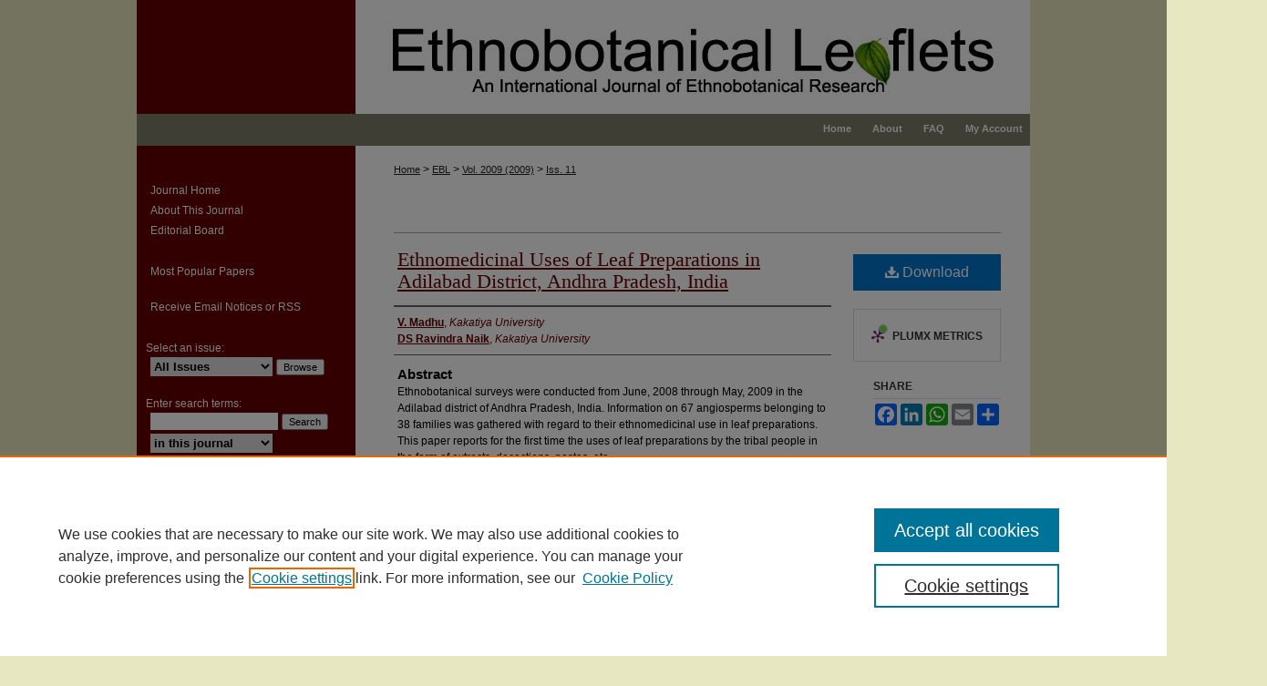

--- FILE ---
content_type: text/css
request_url: https://opensiuc.lib.siu.edu/ebl/ir-local.css
body_size: 977
content:
/*
-----------------------------------------------
bepress IR local stylesheet.
Author:   Jessica Greenwalt
Version:  11 February 2009
PLEASE SAVE THIS FILE LOCALLY!
----------------------------------------------- */

#siuc .none {float:none;} /* Open URL Fix */

#siuc #header {
     background-image:url(../assets/md5images/5a31f4df82ec58b470b3c0fc46d937c1.jpg);
     background-position:top right;
     background-repeat:no-repeat;}

#siuc #header h1 a {
     background:url(../assets/md5images/c4e3e106fbcc28e9c5b2be2a78018886.gif) top left repeat;
     display:block;
     width:565px;
     height:100px;
     text-indent:-9999px;}
* html #siuc #header h1 a {display:none;}
* html #siuc #header #logo {margin-top:-10px;}
*+html #siuc #header #logo {margin-bottom:-10px;}
* html #siuc #header #logo {margin-bottom:-10px;}

#siuc #navigation #tabs {
     float:right;}
#siuc #navigation #tabs a {
     background:transparent;
     border:none;}
#siuc #navigation #tabs a:hover {
     color:#660000;}

* html #siuc #sidebar {margin-right:-2px;}

#siuc #footer {
     background:#E7E7C1;
     border-top:5px solid #7D7C68;}

/* Hide peer-reviewed icons */
#siuc #main .non-peer a {background:none;}
#siuc #main .peer a {background:none;}
#siuc #main #legend {display:none;}

/* My Account */
#siuc #myaccount table thead tr th {
     background:#7D7C68;}

/*
#siuc #sidebar a .rss { background:transparent url(../assets/md5images/bac96f6fb0bec13496b63453f1fdb20a.gif) right no-repeat;
padding-right:20px; } */

#siuc #sidebar h2 {background:#7D7C68;}

/* Not displaying 'Denotes SW Content' text from Search Query Footer */
#siuc #query tfoot {display:none;}

#siuc #sidebar a {color:#fff;}

/* SUP-804 - Fix for Embargo Date Input */

#siuc #date_embargo_date td {padding:2px 4px;}

#siuc select#embargo_date_season {width:80px;}

#siuc select#embargo_date_month {width:110px;}

#siuc select#embargo_date_day {width:50px;}

#siuc input#embargo_date_year {width:50px;}

#siuc #date_embargo_date label {display:block; text-align:left;}

#siuc #date_embargo_date input, #date_embargo_date select {padding:2px;}

#siuc #date_embargo_date {width:330px;}

#siuc #date_embargo_date {
        background:#f6f6f6;
        border-collapse:collapse; 
        border:1px solid #ddd;}

#siuc #date_embargo_date td {border:0;}

/* Adding focus indicator to nav tabs mf 05/19/2021 */
#siuc #navigation #tabs a:hover,
#siuc #navigation #tabs a:active,
#siuc #navigation #tabs a:focus {
    text-decoration: underline;
    color: #660000;}
    
/* CUSTOM-1897: Correcting Nav Tab Tab Through Order mf 06/02/2021 */
#siuc #navigation #tabs {width:240px;}
#siuc #navigation #tabs li {float:left;}